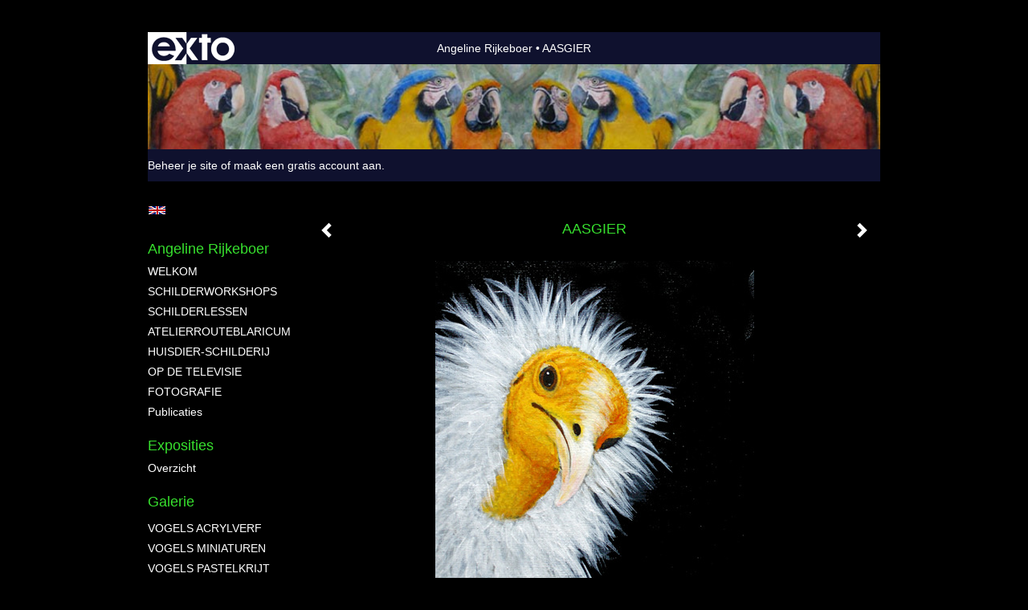

--- FILE ---
content_type: text/html
request_url: https://angeline-rijkeboer.nl/kunstwerk/250546359_AASGIER.html
body_size: 8481
content:
<!DOCTYPE html>
<html lang="nl">
	<head>
        		<meta charset="utf-8">
<!-- 		<meta http-equiv="X-UA-Compatible" content="IE=edge"> -->
		<meta name="viewport" content="width=device-width, initial-scale=1">
		<meta name="description" content="VM17-009 - inclusief lijstje.


"/>

		<meta property="og:description" content="VM17-009 - inclusief lijstje.


"/>
		<meta property="og:title" content="AASGIER"/>
		<meta property="og:url" content="https://angeline-rijkeboer.nl/kunstwerk/250546359_AASGIER.html"/>
		<meta property="og:type" content="website" />


        <script type="text/javascript" src="https://da585e4b0722.eu-west-1.sdk.awswaf.com/da585e4b0722/bd489623ccdd/challenge.js" defer></script>

        <style>
			.force-upcase {
				text-transform: none !important;
			}
		</style>
		<!-- The above 3 meta tags *must* come first in the head; any other head content must come *after* these tags -->
		<title>Angeline Rijkeboer - AASGIER</title>

		<!-- jQuery (necessary for Bootstrap's JavaScript plugins) -->
		<script src="//ajax.googleapis.com/ajax/libs/jquery/1.11.2/jquery.min.js"></script>

		<link rel="stylesheet" type="text/css" href="//dqr09d53641yh.cloudfront.net/css/6287-1763060333.css" />
		<!-- <link rel="stylesheet/less" type="text/css" href="assets/exto.themes.less" /> -->
		<!-- HTML5 shim and Respond.js for IE8 support of HTML5 elements and media queries -->
		<!-- WARNING: Respond.js doesn't work if you view the page via file:// -->
		<!--[if lt IE 9]>
			<script src="https://oss.maxcdn.com/html5shiv/3.7.2/html5shiv.min.js"></script>
			<script src="https://oss.maxcdn.com/respond/1.4.2/respond.min.js"></script>
		<![endif]-->
		<script src="//www.google.com/recaptcha/api.js"></script>
				        			<meta name="google-site-verification" content="o104jXPiQ5w4SafgOeev0ctoKtwiqkxxsawmY6tLc7Y="/>
        
        
        
		<meta property="fb:app_id" content="200441346661022" />

        			<meta property="og:image" content="https://d2w1s6o7rqhcfl.cloudfront.net/6287-o-250546359.jpg"/>
			<meta property="og:image:alt" content="VM17-009 - inclusief lijstje.


"/>
                        
		<style>
			.index-image {
				float: right;
				padding: 20px 0px 20px 20px;
			}
			.ck-content img {
				 display: inline;
			 }
			img {
				image-orientation: from-image;
			}
		</style>
		
		<script type="text/javascript">

			var _gaq = _gaq || [];
			_gaq.push(['_setAccount', 'UA-54784-13']);
            _gaq.push(['_gat._anonymizeIp']);
            _gaq.push(['_trackPageview']);

            				_gaq.push(['b._setAccount', 'UA-3210933-1']);
	            _gaq.push(['_gat._anonymizeIp']);
    	        _gaq.push(['b._trackPageview']);
            
			(function() {
				var ga = document.createElement('script'); ga.type = 'text/javascript'; ga.async = true;
				ga.src = ('https:' == document.location.protocol ? 'https://ssl' : 'http://www') + '.google-analytics.com/ga.js';
				var s = document.getElementsByTagName('script')[0]; s.parentNode.insertBefore(ga, s);
			})();
		</script>

		

	</head>
	<body class="layout--zoom layout--banner -mobile   layout--boxed layout--vertical theme--default" ondragstart="return false" onselectstart="return false" oncontextmenu="alert('Deze afbeelding is auteursrechtelijk beschermd en mag niet zonder toestemming worden gebruikt. This image is copyrighted and may not be used without permission.'); return false;" >

		<div class="page">

			<header class="header" role="banner">
				<div class="header-title">
                    						<a href="http://www.exto.nl" class="header-logo ir ">exto | kunst, kunstenaars, galeries en exposities</a>
                                        						<h1 class="header-artist force-upcase"><a href="/">Angeline Rijkeboer</a></h1>
						<h2 class="header-id force-upcase">AASGIER</h2>
                    				</div>
                					<img draggable="false" class="header-banner" src="//d2w1s6o7rqhcfl.cloudfront.net/6287-header.jpg" alt="Angeline Rijkeboer"/>
                				<p class="header-authentication">
                                                                        <span class="member_banner">
                                        <a target="_top" href="https://www.exto.nl/login.html">Beheer je site</a> of <a target="_top" href="https://www.exto.nl/help/meer_informatie.html">maak een gratis account aan</a>.
                                    </span>
                                            				</p>
			</header>
	  	
			<nav class="navigation navbar navbar-fixed-top">
				<div class="container-fluid">
					<!-- Brand and toggle get grouped for better mobile display -->
					<div class="navbar-header">
						<button type="button" class="navbar-toggle collapsed" data-toggle="collapse" data-target="#bs-example-navbar-collapse-1">
							<span class="sr-only">Toggle navigation</span>
							<span class="icon-bar"></span>
							<span class="icon-bar"></span>
							<span class="icon-bar"></span>
						</button>
						<a class="navbar-brand" href="/">Angeline Rijkeboer - AASGIER</a>
					</div>
			
					<div class="collapse navbar-collapse" id="bs-example-navbar-collapse-1">

						<!-- Horizontal menu -->
						<ul class="nav navbar-nav">

<li class="dropdown">
<a href="/" class="dropdown-toggle" data-toggle="dropdown" role="button" aria-expanded="false">Angeline Rijkeboer <span class="caret"></span></a>

<ul class="dropdown-menu dropdown-menu--mega" role="menu">
<li>
<a href="/index/8243435_WELKOM.html">
WELKOM
</a>
</li>
<li>
<a href="/index/245121100_SCHILDERWORKSHOPS.html">
SCHILDERWORKSHOPS
</a>
</li>
<li>
<a href="/index/255881795_SCHILDERLESSEN.html">
SCHILDERLESSEN
</a>
</li>
<li>
<a href="/index/275317220_ATELIERROUTEBLARICUM.html">
ATELIERROUTEBLARICUM
</a>
</li>
<li>
<a href="/index/19799816_HUISDIER-SCHILDERIJ.html">
HUISDIER-SCHILDERIJ
</a>
</li>
<li>
<a href="/index/247509874_OP+DE+TELEVISIE.html">
OP DE TELEVISIE
</a>
</li>
<li>
<a href="/index/19802327_FOTOGRAFIE.html">
FOTOGRAFIE
</a>
</li>
<li>
<a href="/publicaties.html">
publicaties
</a>
</li>
</ul>
</li>
<li class="dropdown">
<a href="/exposities.html" class="dropdown-toggle" data-toggle="dropdown" role="button" aria-expanded="false">Exposities <span class="caret"></span></a>

<ul class="dropdown-menu" role="menu">
<li>
<a href="/exposities.html">
overzicht
</a>
</li>
</ul>
</li>
<li class="dropdown">
<a href="/kunstwerken.html" class="dropdown-toggle" data-toggle="dropdown" role="button" aria-expanded="false">Galerie <span class="caret"></span></a>

<ul class="dropdown-menu dropdown-menu--mega" role="menu">
<li>
<a href="/kunstwerken.html">
overzicht
</a>
</li>
<li>
<a href="/kunstwerken/13661917_VOGELS+ACRYLVERF.html">
VOGELS ACRYLVERF
</a>
</li>
<li class="active">
<a href="/kunstwerken/199330348_VOGELS+MINIATUREN.html">
VOGELS MINIATUREN
</a>
</li>
<li>
<a href="/kunstwerken/199324813_VOGELS+PASTELKRIJT.html">
VOGELS PASTELKRIJT
</a>
</li>
<li>
<a href="/kunstwerken/15506024_WILDE+DIEREN.html">
WILDE DIEREN
</a>
</li>
<li>
<a href="/kunstwerken/191012140_HUISDIEREN.html">
HUISDIEREN
</a>
</li>
<li>
<a href="/kunstwerken/8800985_BLOEMEN+EN+VLINDERS.html">
BLOEMEN EN VLINDERS
</a>
</li>
<li>
<a href="/kunstwerken/11995910_LANDSCHAP+ACRYLVERF.html">
LANDSCHAP ACRYLVERF
</a>
</li>
<li>
<a href="/kunstwerken/177421189_LANDSCHAP+MINIATUREN.html">
LANDSCHAP MINIATUREN
</a>
</li>
<li>
<a href="/kunstwerken/13226753_AQUARELLEN.html">
AQUARELLEN
</a>
</li>
<li>
<a href="/kunstwerken/270359953_PORTRETTEN.html">
PORTRETTEN
</a>
</li>
<li>
<a href="/kunstwerken/177750602_BABY-SCHILDERIJTJES.html">
BABY-SCHILDERIJTJES
</a>
</li>
<li>
<a href="/kunstwerken/13555729_GEOMETRIE%26ABSTRACT.html">
GEOMETRIE&ABSTRACT
</a>
</li>
<li>
<a href="/kunstwerken/201236940_KUNST+VOOR+KERST.html">
KUNST VOOR KERST
</a>
</li>
</ul>
</li>
<li class="dropdown">
<a href="/kunstkopen.html" class="dropdown-toggle" data-toggle="dropdown" role="button" aria-expanded="false">Online winkel <span class="caret"></span></a>

<ul class="dropdown-menu" role="menu">
<li>
<a href="/kunstkopen.html">
kunst kopen
</a>
</li>
<li>
<a href="/kunstkaarten.html">
kunstkaart versturen
</a>
</li>
</ul>
</li>
<li class="dropdown">
<a href="/links.html" class="dropdown-toggle" data-toggle="dropdown" role="button" aria-expanded="false">Links <span class="caret"></span></a>

<ul class="dropdown-menu" role="menu">
<li>
<a href="/links.html">
interessante links
</a>
</li>
</ul>
</li>
<li class="dropdown">
<a href="/reageer/site/0.html" class="dropdown-toggle" data-toggle="dropdown" role="button" aria-expanded="false">Contact <span class="caret"></span></a>

<ul class="dropdown-menu" role="menu">
<li>
<a href="/nieuwsbrief.html">
nieuwsbrief
</a>
</li>
<li>
<a href="/reageer/site/0.html">
reageer
</a>
</li>
<li>
<a href="/gast.html">
gastenboek
</a>
</li>
<li>
<a href="/privacy.html">
privacyverklaring
</a>
</li>
</ul>
</li></ul>						
						
						<p class="navigation-authentication">
                            
                                                                    <span class="member_banner">
                                        <a target="_top" href="https://www.exto.nl/login.html">Beheer je site</a> of <a target="_top" href="https://www.exto.nl/help/meer_informatie.html">maak een gratis account aan</a>.
                                    </span>
                                                        						</p>
					</div><!-- /.navbar-collapse -->

                    			    
					    <p class="languages">
                            								<a href="http://angeline-rijkeboer.exto.org" class="ir english">English</a>
                                                        						</p>
                    				</div><!-- /.container-fluid -->
			</nav>
	  	
			<div class="content" role="main">

                					<img draggable="false" class="content-banner" src="//d2w1s6o7rqhcfl.cloudfront.net/6287-header.jpg" alt=""/>
                			
				<!-- START ARTWORK -->		  	
<section class="section" id="section-artwork-landscape">
	<div class="artwork">
		<header class="artwork-heading">
			<h2>AASGIER</h2>
		</header>

        		
			<img src="https://d2w1s6o7rqhcfl.cloudfront.net/6287-o-250546359.jpg" alt="AASGIER" class="artwork-image"  style="pointer-events:none"/>

        		
		<p class="artwork-description">

            <style>
                .video-container iframe, .video-container object, .video-container embed {
                    width: calc(100vw - 30px);
                    height: calc((100vw - 30px) * .5625);
                    max-width: 560px;
                    max-height: calc(560px * .5625);
                }
            </style>

            				<span>
					18 x 13 cm, © 2017,
					verkocht<br/>Tweedimensionaal | Schilderkunst | Acryl | Op doek<br/>
				</span>
                        
		</p>

        
        			<a href="/kunstwerk/249554055_next.html" class="artwork-option artwork-next" data-toggle="tooltip" data-placement="top" title="Volgende">
				<span class="glyphicon glyphicon-chevron-right" aria-hidden="true"></span>
			</a>
        
        			<a href="/kunstwerk/257741410_prev.html" class="artwork-option artwork-previous" data-toggle="tooltip" data-placement="top" title="Vorige">
				<span class="glyphicon glyphicon-chevron-left" aria-hidden="true"></span>
			</a>
        
		<a href="/reageer/object/250546359.html" class="artwork-option artwork-reply" data-toggle="tooltip" data-placement="top" title="Reageren">
			<span class="glyphicon glyphicon-comment" aria-hidden="true"></span>
		</a>

        
		

		
			<div class="artwork-send-artcard">
				<a href="https://www.exto.nl/kunstkaart/afmeting/250546359_ansichtkaart.html">
					Stuur als kunstkaart&nbsp;&nbsp;&nbsp;
					<span class="artcard-price">Vanaf &euro; 2,95 excl. porto</span>&nbsp;&nbsp;
					<span class="glyphicon glyphicon-arrow-right"></span>
				</a>
			</div>

        		
	</div>
	
	<div class="artwork-description-extra">
		<p>VM17-009 - inclusief lijstje.</p>

<p><img alt="" src="/gallery/dbimages/fckuploads/6287/images/VM17-009 AASGIER 13x18 cn 55 ingelijst.jpg" style="height:264px; width:200px" /></p>
	</div>

    		
		<div class="gallery-nav">

            	
				<div class="gallery-nav-cell"><a class="gallery-nav-link" href="/kunstwerk/258595039_PINGUINS.html"><img src="//d2w1s6o7rqhcfl.cloudfront.net/75x75xN_6287-o-258595039.jpg" alt="" title=""  ></a></div>

            	
				<div class="gallery-nav-cell"><a class="gallery-nav-link" href="/kunstwerk/258280005_MUSJE.html"><img src="//d2w1s6o7rqhcfl.cloudfront.net/75x75xN_6287-o-258280005.jpg" alt="" title=""  ></a></div>

            	
				<div class="gallery-nav-cell"><a class="gallery-nav-link" href="/kunstwerk/257741410_IJSVOGELTJE.html"><img src="//d2w1s6o7rqhcfl.cloudfront.net/75x75xN_6287-o-258279780.jpg" alt="" title=""  ></a></div>

            	
				<div class="gallery-nav-cell"><a class="gallery-nav-link" href="/kunstwerk/250546359_AASGIER.html"><img src="//d2w1s6o7rqhcfl.cloudfront.net/75x75xN_6287-o-250546359.jpg" alt="" title=""  ></a></div>

            	
				<div class="gallery-nav-cell"><a class="gallery-nav-link" href="/kunstwerk/249554055_WILDE+EEND.html"><img src="//d2w1s6o7rqhcfl.cloudfront.net/75x75xN_6287-o-249750288.jpg" alt="" title=""  ></a></div>

            	
				<div class="gallery-nav-cell"><a class="gallery-nav-link" href="/kunstwerk/243615027_KOOLMEES.html"><img src="//d2w1s6o7rqhcfl.cloudfront.net/75x75xN_6287-o-243615027.jpg" alt="" title=""  ></a></div>

            	
				<div class="gallery-nav-cell"><a class="gallery-nav-link" href="/kunstwerk/241554785_BIJENETER.html"><img src="//d2w1s6o7rqhcfl.cloudfront.net/75x75xN_6287-o-241554785.jpg" alt="" title=""  ></a></div>

            	
				<div class="gallery-nav-cell"><a class="gallery-nav-link" href="/kunstwerk/238313258_PRACHTELFJE.html"><img src="//d2w1s6o7rqhcfl.cloudfront.net/75x75xN_6287-o-238339619.jpg" alt="" title=""  ></a></div>

            	
				<div class="gallery-nav-cell"><a class="gallery-nav-link" href="/kunstwerk/241379433_INDIGOGORS+OP+ZONNEBLOEM.html"><img src="//d2w1s6o7rqhcfl.cloudfront.net/75x75xN_6287-o-241514337.jpg" alt="" title=""  ></a></div>

            	
				<div class="gallery-nav-cell"><a class="gallery-nav-link" href="/kunstwerk/241451941_GIERPARELHOEN.html"><img src="//d2w1s6o7rqhcfl.cloudfront.net/75x75xN_6287-o-241451941.jpg" alt="" title=""  ></a></div>

            	
				<div class="gallery-nav-cell"><a class="gallery-nav-link" href="/kunstwerk/238091257_AMERIKAANS+GOUDVINK.html"><img src="//d2w1s6o7rqhcfl.cloudfront.net/75x75xN_6287-o-238168085.jpg" alt="" title=""  ></a></div>

            	
				<div class="gallery-nav-cell"><a class="gallery-nav-link" href="/kunstwerk/238168349_BOOMKLEVER.html"><img src="//d2w1s6o7rqhcfl.cloudfront.net/75x75xN_6287-o-238168349.jpg" alt="" title=""  ></a></div>

            	
				<div class="gallery-nav-cell"><a class="gallery-nav-link" href="/kunstwerk/237863856_MUS.html"><img src="//d2w1s6o7rqhcfl.cloudfront.net/75x75xN_6287-o-256345348.jpg" alt="" title=""  ></a></div>

            	
				<div class="gallery-nav-cell"><a class="gallery-nav-link" href="/kunstwerk/231389251_ROODBORSTJE+OP+BOOMSTRONK.html"><img src="//d2w1s6o7rqhcfl.cloudfront.net/75x75xN_6287-o-231389251.jpg" alt="" title=""  ></a></div>

            	
				<div class="gallery-nav-cell"><a class="gallery-nav-link" href="/kunstwerk/231389246_ROODBORSTJE+MET+BLOEM.html"><img src="//d2w1s6o7rqhcfl.cloudfront.net/75x75xN_6287-o-231389246.jpg" alt="" title=""  ></a></div>

            	
				<div class="gallery-nav-cell"><a class="gallery-nav-link" href="/kunstwerk/231388885_ROODBORSTJE+OP+TAK.html"><img src="//d2w1s6o7rqhcfl.cloudfront.net/75x75xN_6287-o-231388885.jpg" alt="" title=""  ></a></div>

            	
				<div class="gallery-nav-cell"><a class="gallery-nav-link" href="/kunstwerk/231388971_ROODBORSTJE+OP+TAK+2.html"><img src="//d2w1s6o7rqhcfl.cloudfront.net/75x75xN_6287-o-231388971.jpg" alt="" title=""  ></a></div>

            	
				<div class="gallery-nav-cell"><a class="gallery-nav-link" href="/kunstwerk/231389056_PIMPELMEES+OP+TAK.html"><img src="//d2w1s6o7rqhcfl.cloudfront.net/75x75xN_6287-o-235203145.jpg" alt="" title=""  ></a></div>

            	
				<div class="gallery-nav-cell"><a class="gallery-nav-link" href="/kunstwerk/231388579_ROODBORSTJE+IN+DE+SNEEUW+4.html"><img src="//d2w1s6o7rqhcfl.cloudfront.net/75x75xN_6287-o-231388579.jpg" alt="" title=""  ></a></div>

            	
				<div class="gallery-nav-cell"><a class="gallery-nav-link" href="/kunstwerk/231388601_ROODBORSTJE+IN+DE+SNEEUW+5.html"><img src="//d2w1s6o7rqhcfl.cloudfront.net/75x75xN_6287-o-231388601.jpg" alt="" title=""  ></a></div>

            	
				<div class="gallery-nav-cell"><a class="gallery-nav-link" href="/kunstwerk/231388297_ROODBORSTJE+IN+DE+SNEEUW+3.html"><img src="//d2w1s6o7rqhcfl.cloudfront.net/75x75xN_6287-o-231388297.jpg" alt="" title=""  ></a></div>

            	
				<div class="gallery-nav-cell"><a class="gallery-nav-link" href="/kunstwerk/231389231_ROODBORSTJE+OP+TAK+4.html"><img src="//d2w1s6o7rqhcfl.cloudfront.net/75x75xN_6287-o-231389231.jpg" alt="" title=""  ></a></div>

            	
				<div class="gallery-nav-cell"><a class="gallery-nav-link" href="/kunstwerk/231388994_ROODBORSTJE+OP+TAK+3.html"><img src="//d2w1s6o7rqhcfl.cloudfront.net/75x75xN_6287-o-231388994.jpg" alt="" title=""  ></a></div>

            	
				<div class="gallery-nav-cell"><a class="gallery-nav-link" href="/kunstwerk/231388684_KOOLMEES.html"><img src="//d2w1s6o7rqhcfl.cloudfront.net/75x75xN_6287-o-235203148.jpg" alt="" title=""  ></a></div>

            	
				<div class="gallery-nav-cell"><a class="gallery-nav-link" href="/kunstwerk/213348846_PIMPELMEES+PORTRET.html"><img src="//d2w1s6o7rqhcfl.cloudfront.net/75x75xN_6287-o-213348846.jpg" alt="" title=""  ></a></div>

            	
				<div class="gallery-nav-cell"><a class="gallery-nav-link" href="/kunstwerk/217698942_ROODBORSTJE+PORTRET.html"><img src="//d2w1s6o7rqhcfl.cloudfront.net/75x75xN_6287-o-217698942.jpg" alt="" title=""  ></a></div>

            	
				<div class="gallery-nav-cell"><a class="gallery-nav-link" href="/kunstwerk/214929637_ROODBORSTJE+IN+DE+SNEEUW+1.html"><img src="//d2w1s6o7rqhcfl.cloudfront.net/75x75xN_6287-o-214929637.jpg" alt="" title=""  ></a></div>

            	
				<div class="gallery-nav-cell"><a class="gallery-nav-link" href="/kunstwerk/214929722_ROODBORSTJE+IN+DE+SNEEUW+2.html"><img src="//d2w1s6o7rqhcfl.cloudfront.net/75x75xN_6287-o-214929722.jpg" alt="" title=""  ></a></div>

            	
				<div class="gallery-nav-cell"><a class="gallery-nav-link" href="/kunstwerk/213348367_BONTE+SPECHT.html"><img src="//d2w1s6o7rqhcfl.cloudfront.net/75x75xN_6287-o-213348367.jpg" alt="" title=""  ></a></div>

            	
				<div class="gallery-nav-cell"><a class="gallery-nav-link" href="/kunstwerk/213348572_STAARTMEESJE.html"><img src="//d2w1s6o7rqhcfl.cloudfront.net/75x75xN_6287-o-235203149.jpg" alt="" title=""  ></a></div>

            	
				<div class="gallery-nav-cell"><a class="gallery-nav-link" href="/kunstwerk/213349048_PAUW.html"><img src="//d2w1s6o7rqhcfl.cloudfront.net/75x75xN_6287-o-214929591.jpg" alt="" title=""  ></a></div>

            	
				<div class="gallery-nav-cell"><a class="gallery-nav-link" href="/kunstwerk/213348178_HAAN.html"><img src="//d2w1s6o7rqhcfl.cloudfront.net/75x75xN_6287-o-235203150.jpg" alt="" title=""  ></a></div>

            	
				<div class="gallery-nav-cell"><a class="gallery-nav-link" href="/kunstwerk/213349236_SPARRENZANGER.html"><img src="//d2w1s6o7rqhcfl.cloudfront.net/75x75xN_6287-o-214929468.jpg" alt="" title=""  ></a></div>

            	
				<div class="gallery-nav-cell"><a class="gallery-nav-link" href="/kunstwerk/201236703_ROODBORSTJE+2.html"><img src="//d2w1s6o7rqhcfl.cloudfront.net/75x75xN_6287-o-201236703.jpg" alt="" title=""  ></a></div>

            	
				<div class="gallery-nav-cell"><a class="gallery-nav-link" href="/kunstwerk/213348083_PAPEGAAIDUIKER.html"><img src="//d2w1s6o7rqhcfl.cloudfront.net/75x75xN_6287-o-214929489.jpg" alt="" title=""  ></a></div>

            	
				<div class="gallery-nav-cell"><a class="gallery-nav-link" href="/kunstwerk/200416836_KOOLMEESJE.html"><img src="//d2w1s6o7rqhcfl.cloudfront.net/75x75xN_6287-o-200416836.jpg" alt="" title=""  ></a></div>

            	
				<div class="gallery-nav-cell"><a class="gallery-nav-link" href="/kunstwerk/201236607_FLAMINGO.html"><img src="//d2w1s6o7rqhcfl.cloudfront.net/75x75xN_6287-o-201236607.jpg" alt="" title=""  ></a></div>

            	
				<div class="gallery-nav-cell"><a class="gallery-nav-link" href="/kunstwerk/200416937_PIMPELMEES+MET+BLOESEM.html"><img src="//d2w1s6o7rqhcfl.cloudfront.net/75x75xN_6287-o-200416937.jpg" alt="" title=""  ></a></div>

            	
				<div class="gallery-nav-cell"><a class="gallery-nav-link" href="/kunstwerk/202150886_PIMPELMEES+MET+NOOTJES.html"><img src="//d2w1s6o7rqhcfl.cloudfront.net/75x75xN_6287-o-202150886.jpg" alt="" title=""  ></a></div>

            	
				<div class="gallery-nav-cell"><a class="gallery-nav-link" href="/kunstwerk/199866167_RODE+ARA.html"><img src="//d2w1s6o7rqhcfl.cloudfront.net/75x75xN_6287-o-200243279.jpg" alt="" title=""  ></a></div>

            	
				<div class="gallery-nav-cell"><a class="gallery-nav-link" href="/kunstwerk/202150745_ZINGEND+ROODBORSTJE.html"><img src="//d2w1s6o7rqhcfl.cloudfront.net/75x75xN_6287-o-202594610.jpg" alt="" title=""  ></a></div>

            	
				<div class="gallery-nav-cell"><a class="gallery-nav-link" href="/kunstwerk/199109262_BABY-ZWALUWEN.html"><img src="//d2w1s6o7rqhcfl.cloudfront.net/75x75xN_6287-o-199219676.jpg" alt="" title=""  ></a></div>

            	
				<div class="gallery-nav-cell"><a class="gallery-nav-link" href="/kunstwerk/198174079_ROOD+KARDINAALTJE.html"><img src="//d2w1s6o7rqhcfl.cloudfront.net/75x75xN_6287-o-199219472.jpg" alt="" title=""  ></a></div>

            	
				<div class="gallery-nav-cell"><a class="gallery-nav-link" href="/kunstwerk/199219919_ROODBORSTJE.html"><img src="//d2w1s6o7rqhcfl.cloudfront.net/75x75xN_6287-o-199219919.jpg" alt="" title=""  ></a></div>

            	
				<div class="gallery-nav-cell"><a class="gallery-nav-link" href="/kunstwerk/197960366_PIMPELMEES.html"><img src="//d2w1s6o7rqhcfl.cloudfront.net/75x75xN_6287-o-199219594.jpg" alt="" title=""  ></a></div>

            		</div>

    </section>


<script>

    function getCookie(name) {
        const nameEQ = name + "=";
        const ca = document.cookie.split(';');
        for(let i = 0; i < ca.length; i++) {
            let c = ca[i];
            while (c.charAt(0) === ' ') c = c.substring(1, c.length);
            if (c.indexOf(nameEQ) === 0) return c.substring(nameEQ.length, c.length);
        }
        return null;
    }

	$(function() {
		$('.gallery-nav').flickity({
			// options
			cellAlign: 'center',
			contain: true,
			pageDots: false,
			imagesLoaded: true,
			wrapAround: false,
			initialIndex: 3,
			lazyLoad: true
		});

        // Hier de call naar de tracker
        const trackerCookieValue = getCookie('__extotrk');
        
        // **Controleer of de cookie is gezet en een waarde heeft**
        if (trackerCookieValue) {
            // De cookie is gezet en heeft een waarde (wat true evalueert in JS)
            const objectId = '250546359';
            const url = `/track/object/${objectId}`;

            // Voer de GET request uit
            $.get(url)
                .done(function() {
                    // Optioneel: Log de succesvolle call
                    // console.log("Tracker call succesvol naar: " + url);
                })
                .fail(function(jqXHR, textStatus, errorThrown) {
                    // Optioneel: Log de fout
                    // console.error("Fout bij tracker call naar " + url + ": " + textStatus, errorThrown);
                });
        }
    });

</script>


<div class="pswp" tabindex="-1" role="dialog" aria-hidden="true">

	<div class="pswp__bg"></div>

	<div class="pswp__scroll-wrap">

		<div class="pswp__container">
			<div class="pswp__item"></div>
			<div class="pswp__item"></div>
			<div class="pswp__item"></div>
		</div>

		<div class="pswp__ui pswp__ui--hidden">

			<div class="pswp__top-bar">

				<div class="pswp__counter"></div>

				<button class="pswp__button pswp__button--close" title="Close (Esc)"></button>

				<!--<button class="pswp__button pswp__button--share" title="Share"></button>-->

				<button class="pswp__button pswp__button--fs" title="Toggle fullscreen"></button>

				<button class="pswp__button pswp__button--zoom" title="Zoom in/out"></button>

				<div class="pswp__preloader">
					<div class="pswp__preloader__icn">
						<div class="pswp__preloader__cut">
							<div class="pswp__preloader__donut"></div>
						</div>
					</div>
				</div>
			</div>

			<div class="pswp__share-modal pswp__share-modal--hidden pswp__single-tap">
				<div class="pswp__share-tooltip"></div>
			</div>

			<button class="pswp__button pswp__button--arrow--left" title="Previous (arrow left)">
			</button>

			<button class="pswp__button pswp__button--arrow--right" title="Next (arrow right)">
			</button>

			<div class="pswp__caption">
				<div class="pswp__caption__center"></div>
			</div>

		</div>

	</div>

</div>

<!-- END artwork -->
	
			
				<!-- Vertical menu -->
				
				<aside class="aside">

					<header class="aside-header">
						<h2 class="aside-header-artist">
							<a href="/">Angeline Rijkeboer</a>
						</h2>
					</header>

                    			    
					    <p class="languages">
                            								<a href="http://angeline-rijkeboer.exto.org" class="ir english">English</a>
                                                        						</p>
                    
					<ul class="aside-menu">
    <li>
        <a title="Angeline Rijkeboer" class="force-upcase" href="/">Angeline Rijkeboer</a>
        <ul>
            <li>
                <a title="WELKOM" href="/index/8243435_WELKOM.html">WELKOM</a>
            </li>
            <li>
                <a title="SCHILDERWORKSHOPS" href="/index/245121100_SCHILDERWORKSHOPS.html">SCHILDERWORKSHOPS</a>
            </li>
            <li>
                <a title="SCHILDERLESSEN" href="/index/255881795_SCHILDERLESSEN.html">SCHILDERLESSEN</a>
            </li>
            <li>
                <a title="ATELIERROUTEBLARICUM" href="/index/275317220_ATELIERROUTEBLARICUM.html">ATELIERROUTEBLARICUM</a>
            </li>
            <li>
                <a title="HUISDIER-SCHILDERIJ" href="/index/19799816_HUISDIER-SCHILDERIJ.html">HUISDIER-SCHILDERIJ</a>
            </li>
            <li>
                <a title="OP DE TELEVISIE" href="/index/247509874_OP+DE+TELEVISIE.html">OP DE TELEVISIE</a>
            </li>
            <li>
                <a title="FOTOGRAFIE" href="/index/19802327_FOTOGRAFIE.html">FOTOGRAFIE</a>
            </li>
            <li>
                <a title="publicaties" href="/publicaties.html">publicaties</a>
            </li>
        </ul>
    </li>
    <li>
        <a title="Exposities" href="/exposities.html">Exposities</a>
        <ul>
            <li>
                <a title="overzicht" href="/exposities.html">overzicht</a>
            </li>
        </ul>
    </li>
    <li class="active">
        <a title="Galerie" href="/kunstwerken.html">Galerie</a>
        <ul>
            <li>
                <a id="menu-gallery-overview" title="overzicht" href="/kunstwerken.html">overzicht</a>
            </li>
            <li>
                <a title="VOGELS ACRYLVERF" href="/kunstwerken/13661917_VOGELS+ACRYLVERF.html">VOGELS ACRYLVERF</a>
            </li>
            <li class="active">
                <a title="VOGELS MINIATUREN" href="/kunstwerken/199330348_VOGELS+MINIATUREN.html">VOGELS MINIATUREN</a>
            </li>
            <li>
                <a title="VOGELS PASTELKRIJT" href="/kunstwerken/199324813_VOGELS+PASTELKRIJT.html">VOGELS PASTELKRIJT</a>
            </li>
            <li>
                <a title="WILDE DIEREN" href="/kunstwerken/15506024_WILDE+DIEREN.html">WILDE DIEREN</a>
            </li>
            <li>
                <a title="HUISDIEREN" href="/kunstwerken/191012140_HUISDIEREN.html">HUISDIEREN</a>
            </li>
            <li>
                <a title="BLOEMEN EN VLINDERS" href="/kunstwerken/8800985_BLOEMEN+EN+VLINDERS.html">BLOEMEN EN VLINDERS</a>
            </li>
            <li>
                <a title="LANDSCHAP ACRYLVERF" href="/kunstwerken/11995910_LANDSCHAP+ACRYLVERF.html">LANDSCHAP ACRYLVERF</a>
            </li>
            <li>
                <a title="LANDSCHAP MINIATUREN" href="/kunstwerken/177421189_LANDSCHAP+MINIATUREN.html">LANDSCHAP MINIATUREN</a>
            </li>
            <li>
                <a title="AQUARELLEN" href="/kunstwerken/13226753_AQUARELLEN.html">AQUARELLEN</a>
            </li>
            <li>
                <a title="PORTRETTEN" href="/kunstwerken/270359953_PORTRETTEN.html">PORTRETTEN</a>
            </li>
            <li>
                <a title="BABY-SCHILDERIJTJES" href="/kunstwerken/177750602_BABY-SCHILDERIJTJES.html">BABY-SCHILDERIJTJES</a>
            </li>
            <li>
                <a title="GEOMETRIE&amp;ABSTRACT" href="/kunstwerken/13555729_GEOMETRIE%26ABSTRACT.html">GEOMETRIE&amp;ABSTRACT</a>
            </li>
            <li>
                <a title="KUNST VOOR KERST" href="/kunstwerken/201236940_KUNST+VOOR+KERST.html">KUNST VOOR KERST</a>
            </li>
        </ul>
    </li>
    <li>
        <a title="Online winkel" href="/kunstkopen.html">Online winkel</a>
        <ul>
            <li>
                <a title="kunst kopen" href="/kunstkopen.html">kunst kopen</a>
            </li>
            <li>
                <a title="kunstkaart versturen" href="/kunstkaarten.html">kunstkaart versturen</a>
            </li>
        </ul>
    </li>
    <li>
        <a title="Links" href="/links.html">Links</a>
        <ul>
            <li>
                <a title="interessante links" href="/links.html">interessante links</a>
            </li>
        </ul>
    </li>
    <li>
        <a title="Contact" href="/reageer/site/0.html">Contact</a>
        <ul>
            <li>
                <a title="nieuwsbrief" href="/nieuwsbrief.html">nieuwsbrief</a>
            </li>
            <li>
                <a title="reageer" href="/reageer/site/0.html">reageer</a>
            </li>
            <li>
                <a title="gastenboek" href="/gast.html">gastenboek</a>
            </li>
            <li>
                <a title="privacyverklaring" href="/privacy.html">privacyverklaring</a>
            </li>
        </ul>
    </li>
</ul>
				</aside>
			
			</div>
		
			<footer class="footer">
                
					<script type="text/javascript" src="https://cdn.jsdelivr.net/npm/cookie-bar/cookiebar-latest.min.js?"></script>

                

                					Deze site is onderdeel van <a href="http://www.exto.nl">www.exto.nl</a>. Het copyright op alle getoonde werken berust bij de desbetreffende kunstenaars. De afbeeldingen van de werken mogen niet gebruikt worden zonder schriftelijke toestemming.                
            </footer>

			
				<div class="signature">
					<a class="signature-link" href="https://www.exto.nl" target="_blank">
						<svg xmlns="http://www.w3.org/2000/svg" viewBox="0 0 280.5 104.3"><style type="text/css">  
	.st0{fill:#71AA43;}
</style><path class="st0" d="M111.9 0c0 12.8 0 25.6 0 38.4 4.2-5.8 8.4-11.6 12.6-17.4 0.5-0.7 0.9-1.4 1.5-2 0.2-0.3 0.5-0.2 0.8-0.2 6.7 0 13.4 0 20.2 0 -4.1 5.7-8.3 11.4-12.4 17.1 -4.1 5.6-8.2 11.2-12.2 16.9 1.2 1.8 2.5 3.5 3.8 5.3 7.2 9.9 14.4 19.8 21.5 29.7 0.8 1.2 1.7 2.3 2.5 3.5 -6.7 0-13.4 0-20.2 0 -0.4 0-0.9 0-1.1-0.4 -4.8-6.5-9.6-13.1-14.4-19.6 -0.8-1.1-1.5-2.3-2.5-3.3 0 12.1 0 24.2 0 36.3H280.9V0H111.9zM190.4 34.4c-3.6 0.1-7.3 0-10.9 0.1 0 17.5 0 35 0 52.5 0 1.4 0.1 2.9-0.1 4.3 -6 0-11.9 0-17.9 0 -0.1-0.6-0.1-1.2-0.1-1.9 0-18.3 0-36.6 0-55 -2.3 0-4.6 0-6.9 0 -0.8 0-1.6 0.1-2.4-0.1 0-5.2 0-10.4 0-15.5 3.1-0.1 6.2 0.1 9.3-0.1 0-4 0-8 0-12 2.6-0.1 5.3 0 7.9-0.1 3.3 0 6.7-0.1 10 0.1 0.1 4 0 8 0 12.1 3.6 0.2 7.3 0 10.9 0.1C190.4 24 190.4 29.2 190.4 34.4zM265.8 66.1c-1.2 3.9-2.9 7.6-5.3 10.9 -1.7 2.3-3.5 4.5-5.6 6.4 -2 1.8-4.2 3.4-6.5 4.7 -3.3 1.8-6.9 3.2-10.6 4.1 -7.8 1.7-16.1 1.2-23.5-1.9 -2.9-1.2-5.6-2.8-8-4.8 -2.3-1.8-4.4-3.9-6.3-6.1 -3.5-4.2-6.1-9.1-7.5-14.4 -0.4-1.8-0.8-3.6-1-5.5 -0.2-1.8-0.2-3.5-0.2-5.3 0-7 2-14.1 5.9-20 3.6-5.4 8.6-9.9 14.4-13 4.4-2.3 9.3-3.8 14.3-4.1 4.1-0.3 8.3 0 12.3 1 6.4 1.6 12.5 4.8 17.3 9.3 4.7 4.4 8.2 10 10.1 16.1C267.9 50.8 267.9 58.7 265.8 66.1z"/><path class="st0" d="M76.5 19.1c4.3-0.1 8.5 0 12.8 0 2.8 0 5.6 0 8.4 0 4.1 5.6 8.2 11.3 12.3 16.9 0.6 0.9 1.5 1.7 1.8 2.8 0 9.2 0 18.5 0 27.7 0 0.6 0.1 1.2-0.3 1.7 -4.1 5.7-8.2 11.5-12.4 17.3 -1.5 2-2.9 4.1-4.4 6.1 -6.9 0-13.7 0-20.6 0 8.2-11.4 16.4-22.8 24.7-34.2 0.9-1.3 1.9-2.6 2.8-3.9 -7.8-10.7-15.7-21.4-23.5-32.2C77.5 20.5 76.9 19.8 76.5 19.1L76.5 19.1z"/><path class="st0" d="M74.1 42.9c-2.3-7.4-6.9-14.1-13.1-18.7 -3.9-2.9-8.4-4.8-13.1-5.8 -3.3-0.7-6.7-1.1-10.1-1.1 -6.1-0.2-12.3 1.2-17.8 3.9 -5 2.5-9.2 6.4-12.5 10.8 -2.8 3.8-4.9 8.1-6.1 12.6 -1.9 7.5-1.9 15.6 0.4 23.1 1.8 5.9 5.2 11.2 9.6 15.5 4.7 4.6 10.6 7.7 17 9.2 6.4 1.4 13.1 1.4 19.6 0.3 3.2-0.6 6.4-1.4 9.3-2.9 3.2-1.6 6.2-3.6 8.9-6 1.9-1.9 3.8-3.9 5.3-6.1 -0.5-0.3-0.9-0.5-1.4-0.7 -4.5-2.1-9-4.2-13.5-6.3 -0.4-0.3-0.7 0.2-1 0.4 -1.1 1-2.3 1.9-3.6 2.7 -4.9 3.2-10.9 4.2-16.6 3.6 -3.9-0.4-7.8-1.8-10.9-4.4 -3.7-3-5.9-7.6-6.6-12.2 16.9 0 33.9 0 50.8 0 2.5 0 5.1 0.1 7.6 0C76.2 54.6 75.8 48.6 74.1 42.9zM22.3 46.2c-1.3 0-2.6 0.1-3.9 0 0.2-0.6 0.5-1.2 0.8-1.8 1.3-2.4 2.7-4.7 4.6-6.6 1.1-1.1 2.5-2 3.9-2.7 3.3-1.7 7-2.5 10.7-2.4 4.4-0.1 8.8 1.2 12.2 3.9 3.3 2.3 5.9 5.7 7.1 9.6C46 46.2 34.2 46.2 22.3 46.2z"/><path class="st0" d="M226.6 34.3c1.8-0.1 3.6-0.1 5.4 0 3.1 0.4 6 1.4 8.6 3.2 2.6 1.8 4.6 4.2 6.1 6.9 1.7 3.2 2.4 6.8 2.4 10.3 0 3.6-0.6 7.3-2.2 10.5 -1.7 3.4-4.4 6.2-7.6 8.2 -3.1 1.9-6.8 2.7-10.5 2.7 -3-0.1-6.1-0.6-8.9-2.1 -2.7-1.4-5.2-3.4-6.8-6 -2-2.9-3.1-6.3-3.5-9.7 -0.4-3.9-0.2-7.9 1.2-11.6 1-2.7 2.6-5.2 4.7-7.2C218.4 36.6 222.5 34.7 226.6 34.3L226.6 34.3z"/></svg>					</a>
				</div>

					</div>


		<script src="/assets/bootstrap/3.3.7/js/collapse.js"></script>
		<script src="/assets/bootstrap/3.3.7/js/dropdown.js"></script>
		<script src="/assets/bootstrap/3.3.7/js/tooltip.js"></script>
		<script src="/assets/flickity/2.2/flickity.pkgd.min.js?v11"></script>
		<script src="/assets/photoswipe/photoswipe.min.js"></script>
		<script src="/assets/photoswipe/photoswipe-ui-default.min.js"></script>
		<script src="/assets/imagesloaded/imagesloaded.pkgd.min.js"></script>
		<script src="/assets/isotope/isotope.min.js"></script>
		<script src="/assets/js/exto.themes.js?1763090524"></script>


		<script type="text/javascript" src="/assets/js/easyXDM.min.js"></script>
		<script type="text/javascript" src="/assets/js/jquery.cookie.js"></script>
		
		
				<!-- Piwik -->
				<script type="text/javascript">
                    var pkBaseURL = (("https:" == document.location.protocol) ? "https://stats.exto.nl/" : "http://stats.exto.nl/");
                    document.write(unescape("%3Cscript src='" + pkBaseURL + "piwik.js' type='text/javascript'%3E%3C/script%3E"));
				</script>

				<script type="text/javascript">

                    $.ajax(
                        {
                            url: "/index/blockedip",
                            success: function (result) {
                                if(result == 'false')
								{
                                    try {
                                        var piwikTracker = Piwik.getTracker(pkBaseURL + "piwik.php", 1933);
                                                                                piwikTracker.setDocumentTitle("Galerie/Werken in VOGELS MINIATUREN/AASGIER");
                                                                                piwikTracker.setDownloadExtensions("pdf");
                                        piwikTracker.trackPageView();
                                        piwikTracker.enableLinkTracking();
                                    } catch( err ) {}

								}
                            }
                        });

				</script>
				<!-- End Piwik Tracking Code -->

		
	</body>
</html>